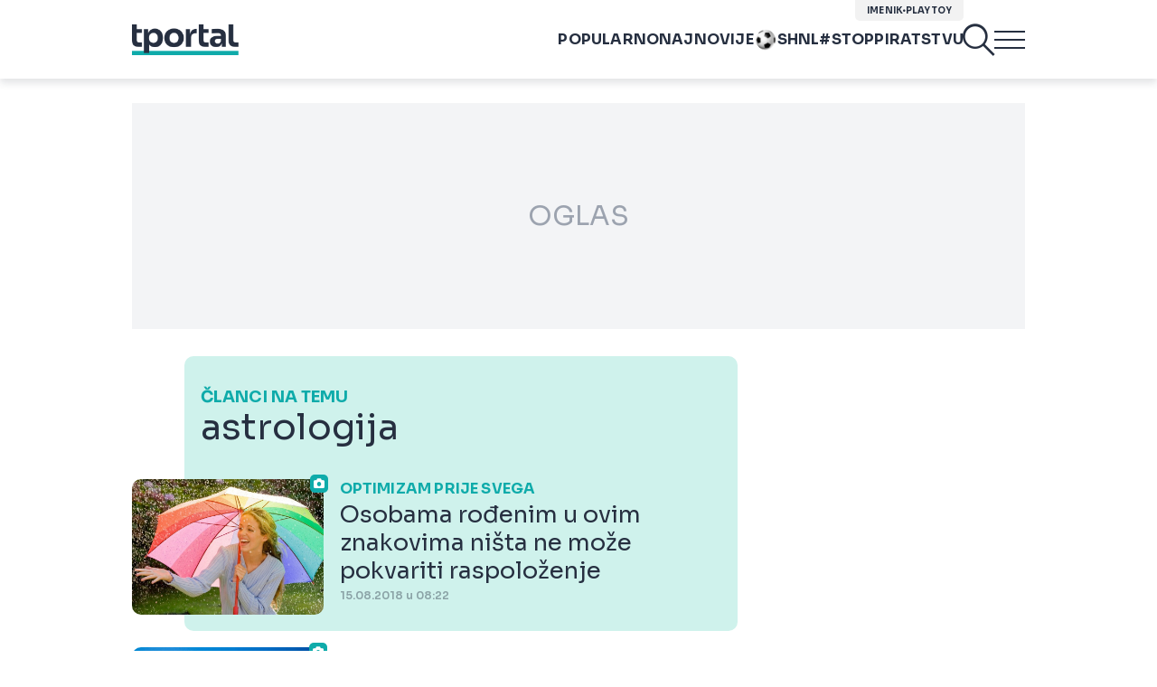

--- FILE ---
content_type: text/html; charset=UTF-8
request_url: https://www.tportal.hr/tag/astrologija?page=204
body_size: 23603
content:
<!DOCTYPE html>
<html>
<head lang="hr">

    <meta charset="utf-8">
    
    <link rel="preconnect" href="https://sdk.privacy-center.org/818297e9-f973-4630-a2f8-f8d1e79f698c/loader.js">
    <link rel="preconnect" href="https://cdnjs.cloudflare.com/ajax/libs/lazysizes/5.3.2/lazysizes.min.js">
    <link rel="preconnect" href="https://fonts.googleapis.com">
    <link rel="preconnect" href="https://fonts.gstatic.com" crossorigin>
    <link rel="preconnect" href="https://bionic-reading1.p.rapidapi.com/convert">
    <link rel="preconnect" href="https://lib.wtg-ads.com/publisher/tportal.hr/lib.min.js">
    <link rel="dns-prefetch" href="https://www.googletagmanager.com">
    <link href="https://www.googletagmanager.com" rel="preconnect" crossorigin>

    <link href="https://fonts.googleapis.com/css2?family=Sora:wght@400;500;600;700&display=swap" rel="stylesheet">

        <script type="text/javascript">
(function() {
    window.dm=window.dm||{AjaxData: []}, window.dm.AjaxEvent=function(et, d) { dm.AjaxData.push({et: et, d: d}), window.DotMetricsObj&&typeof window.DotMetricsObj.onAjaxDataUpdate === 'function'&&DotMetricsObj.onAjaxDataUpdate(); };
    var d=document,
        h=d.getElementsByTagName('head')[0],
        s=d.createElement('script');
    s.type='text/javascript';
    s.async=true;
    s.src=document.location.protocol + `//script.dotmetrics.net/door.js?id=3103`;
    h.appendChild(s);
}());
</script>


            <script type="text/javascript">window.gdprAppliesGlobally=true;(function(){function a(e){if(!window.frames[e]){if(document.body&&document.body.firstChild){var t=document.body;var n=document.createElement("iframe");n.style.display="none";n.name=e;n.title=e;t.insertBefore(n,t.firstChild)}
else{setTimeout(function(){a(e)},5)}}}function e(n,r,o,c,s){function e(e,t,n,a){if(typeof n!=="function"){return}if(!window[r]){window[r]=[]}var i=false;if(s){i=s(e,t,n)}if(!i){window[r].push({command:e,parameter:t,callback:n,version:a})}}e.stub=true;function t(a){if(!window[n]||window[n].stub!==true){return}if(!a.data){return}
var i=typeof a.data==="string";var e;try{e=i?JSON.parse(a.data):a.data}catch(t){return}if(e[o]){var r=e[o];window[n](r.command,r.parameter,function(e,t){var n={};n[c]={returnValue:e,success:t,callId:r.callId};a.source.postMessage(i?JSON.stringify(n):n,"*")},r.version)}}
if(typeof window[n]!=="function"){window[n]=e;if(window.addEventListener){window.addEventListener("message",t,false)}else{window.attachEvent("onmessage",t)}}}e("__tcfapi","__tcfapiBuffer","__tcfapiCall","__tcfapiReturn");a("__tcfapiLocator");(function(e){
  var t=document.createElement("script");t.id="spcloader";t.type="text/javascript";t.async=true;t.src="https://sdk.privacy-center.org/"+e+"/loader.js?target="+document.location.hostname;t.charset="utf-8";var n=document.getElementsByTagName("script")[0];n.parentNode.insertBefore(t,n)})("818297e9-f973-4630-a2f8-f8d1e79f698c")})();</script>
    
    <meta http-equiv="X-UA-Compatible" content="IE=edge,chrome=1"><script type="text/javascript">(window.NREUM||(NREUM={})).init={ajax:{deny_list:["bam.nr-data.net"]},feature_flags:["soft_nav"]};(window.NREUM||(NREUM={})).loader_config={licenseKey:"875eef20bf",applicationID:"36938334",browserID:"37446247"};;/*! For license information please see nr-loader-rum-1.306.0.min.js.LICENSE.txt */
(()=>{var e,t,r={122:(e,t,r)=>{"use strict";r.d(t,{a:()=>i});var n=r(944);function i(e,t){try{if(!e||"object"!=typeof e)return(0,n.R)(3);if(!t||"object"!=typeof t)return(0,n.R)(4);const r=Object.create(Object.getPrototypeOf(t),Object.getOwnPropertyDescriptors(t)),a=0===Object.keys(r).length?e:r;for(let o in a)if(void 0!==e[o])try{if(null===e[o]){r[o]=null;continue}Array.isArray(e[o])&&Array.isArray(t[o])?r[o]=Array.from(new Set([...e[o],...t[o]])):"object"==typeof e[o]&&"object"==typeof t[o]?r[o]=i(e[o],t[o]):r[o]=e[o]}catch(e){r[o]||(0,n.R)(1,e)}return r}catch(e){(0,n.R)(2,e)}}},154:(e,t,r)=>{"use strict";r.d(t,{OF:()=>c,RI:()=>i,WN:()=>u,bv:()=>a,eN:()=>l,gm:()=>o,mw:()=>s,sb:()=>d});var n=r(863);const i="undefined"!=typeof window&&!!window.document,a="undefined"!=typeof WorkerGlobalScope&&("undefined"!=typeof self&&self instanceof WorkerGlobalScope&&self.navigator instanceof WorkerNavigator||"undefined"!=typeof globalThis&&globalThis instanceof WorkerGlobalScope&&globalThis.navigator instanceof WorkerNavigator),o=i?window:"undefined"!=typeof WorkerGlobalScope&&("undefined"!=typeof self&&self instanceof WorkerGlobalScope&&self||"undefined"!=typeof globalThis&&globalThis instanceof WorkerGlobalScope&&globalThis),s=Boolean("hidden"===o?.document?.visibilityState),c=/iPad|iPhone|iPod/.test(o.navigator?.userAgent),d=c&&"undefined"==typeof SharedWorker,u=((()=>{const e=o.navigator?.userAgent?.match(/Firefox[/\s](\d+\.\d+)/);Array.isArray(e)&&e.length>=2&&e[1]})(),Date.now()-(0,n.t)()),l=()=>"undefined"!=typeof PerformanceNavigationTiming&&o?.performance?.getEntriesByType("navigation")?.[0]?.responseStart},163:(e,t,r)=>{"use strict";r.d(t,{j:()=>E});var n=r(384),i=r(741);var a=r(555);r(860).K7.genericEvents;const o="experimental.resources",s="register",c=e=>{if(!e||"string"!=typeof e)return!1;try{document.createDocumentFragment().querySelector(e)}catch{return!1}return!0};var d=r(614),u=r(944),l=r(122);const f="[data-nr-mask]",g=e=>(0,l.a)(e,(()=>{const e={feature_flags:[],experimental:{allow_registered_children:!1,resources:!1},mask_selector:"*",block_selector:"[data-nr-block]",mask_input_options:{color:!1,date:!1,"datetime-local":!1,email:!1,month:!1,number:!1,range:!1,search:!1,tel:!1,text:!1,time:!1,url:!1,week:!1,textarea:!1,select:!1,password:!0}};return{ajax:{deny_list:void 0,block_internal:!0,enabled:!0,autoStart:!0},api:{get allow_registered_children(){return e.feature_flags.includes(s)||e.experimental.allow_registered_children},set allow_registered_children(t){e.experimental.allow_registered_children=t},duplicate_registered_data:!1},browser_consent_mode:{enabled:!1},distributed_tracing:{enabled:void 0,exclude_newrelic_header:void 0,cors_use_newrelic_header:void 0,cors_use_tracecontext_headers:void 0,allowed_origins:void 0},get feature_flags(){return e.feature_flags},set feature_flags(t){e.feature_flags=t},generic_events:{enabled:!0,autoStart:!0},harvest:{interval:30},jserrors:{enabled:!0,autoStart:!0},logging:{enabled:!0,autoStart:!0},metrics:{enabled:!0,autoStart:!0},obfuscate:void 0,page_action:{enabled:!0},page_view_event:{enabled:!0,autoStart:!0},page_view_timing:{enabled:!0,autoStart:!0},performance:{capture_marks:!1,capture_measures:!1,capture_detail:!0,resources:{get enabled(){return e.feature_flags.includes(o)||e.experimental.resources},set enabled(t){e.experimental.resources=t},asset_types:[],first_party_domains:[],ignore_newrelic:!0}},privacy:{cookies_enabled:!0},proxy:{assets:void 0,beacon:void 0},session:{expiresMs:d.wk,inactiveMs:d.BB},session_replay:{autoStart:!0,enabled:!1,preload:!1,sampling_rate:10,error_sampling_rate:100,collect_fonts:!1,inline_images:!1,fix_stylesheets:!0,mask_all_inputs:!0,get mask_text_selector(){return e.mask_selector},set mask_text_selector(t){c(t)?e.mask_selector="".concat(t,",").concat(f):""===t||null===t?e.mask_selector=f:(0,u.R)(5,t)},get block_class(){return"nr-block"},get ignore_class(){return"nr-ignore"},get mask_text_class(){return"nr-mask"},get block_selector(){return e.block_selector},set block_selector(t){c(t)?e.block_selector+=",".concat(t):""!==t&&(0,u.R)(6,t)},get mask_input_options(){return e.mask_input_options},set mask_input_options(t){t&&"object"==typeof t?e.mask_input_options={...t,password:!0}:(0,u.R)(7,t)}},session_trace:{enabled:!0,autoStart:!0},soft_navigations:{enabled:!0,autoStart:!0},spa:{enabled:!0,autoStart:!0},ssl:void 0,user_actions:{enabled:!0,elementAttributes:["id","className","tagName","type"]}}})());var p=r(154),m=r(324);let h=0;const v={buildEnv:m.F3,distMethod:m.Xs,version:m.xv,originTime:p.WN},b={consented:!1},y={appMetadata:{},get consented(){return this.session?.state?.consent||b.consented},set consented(e){b.consented=e},customTransaction:void 0,denyList:void 0,disabled:!1,harvester:void 0,isolatedBacklog:!1,isRecording:!1,loaderType:void 0,maxBytes:3e4,obfuscator:void 0,onerror:void 0,ptid:void 0,releaseIds:{},session:void 0,timeKeeper:void 0,registeredEntities:[],jsAttributesMetadata:{bytes:0},get harvestCount(){return++h}},_=e=>{const t=(0,l.a)(e,y),r=Object.keys(v).reduce((e,t)=>(e[t]={value:v[t],writable:!1,configurable:!0,enumerable:!0},e),{});return Object.defineProperties(t,r)};var w=r(701);const x=e=>{const t=e.startsWith("http");e+="/",r.p=t?e:"https://"+e};var S=r(836),k=r(241);const R={accountID:void 0,trustKey:void 0,agentID:void 0,licenseKey:void 0,applicationID:void 0,xpid:void 0},A=e=>(0,l.a)(e,R),T=new Set;function E(e,t={},r,o){let{init:s,info:c,loader_config:d,runtime:u={},exposed:l=!0}=t;if(!c){const e=(0,n.pV)();s=e.init,c=e.info,d=e.loader_config}e.init=g(s||{}),e.loader_config=A(d||{}),c.jsAttributes??={},p.bv&&(c.jsAttributes.isWorker=!0),e.info=(0,a.D)(c);const f=e.init,m=[c.beacon,c.errorBeacon];T.has(e.agentIdentifier)||(f.proxy.assets&&(x(f.proxy.assets),m.push(f.proxy.assets)),f.proxy.beacon&&m.push(f.proxy.beacon),e.beacons=[...m],function(e){const t=(0,n.pV)();Object.getOwnPropertyNames(i.W.prototype).forEach(r=>{const n=i.W.prototype[r];if("function"!=typeof n||"constructor"===n)return;let a=t[r];e[r]&&!1!==e.exposed&&"micro-agent"!==e.runtime?.loaderType&&(t[r]=(...t)=>{const n=e[r](...t);return a?a(...t):n})})}(e),(0,n.US)("activatedFeatures",w.B),e.runSoftNavOverSpa&&=!0===f.soft_navigations.enabled&&f.feature_flags.includes("soft_nav")),u.denyList=[...f.ajax.deny_list||[],...f.ajax.block_internal?m:[]],u.ptid=e.agentIdentifier,u.loaderType=r,e.runtime=_(u),T.has(e.agentIdentifier)||(e.ee=S.ee.get(e.agentIdentifier),e.exposed=l,(0,k.W)({agentIdentifier:e.agentIdentifier,drained:!!w.B?.[e.agentIdentifier],type:"lifecycle",name:"initialize",feature:void 0,data:e.config})),T.add(e.agentIdentifier)}},234:(e,t,r)=>{"use strict";r.d(t,{W:()=>a});var n=r(836),i=r(687);class a{constructor(e,t){this.agentIdentifier=e,this.ee=n.ee.get(e),this.featureName=t,this.blocked=!1}deregisterDrain(){(0,i.x3)(this.agentIdentifier,this.featureName)}}},241:(e,t,r)=>{"use strict";r.d(t,{W:()=>a});var n=r(154);const i="newrelic";function a(e={}){try{n.gm.dispatchEvent(new CustomEvent(i,{detail:e}))}catch(e){}}},261:(e,t,r)=>{"use strict";r.d(t,{$9:()=>d,BL:()=>s,CH:()=>g,Dl:()=>_,Fw:()=>y,PA:()=>h,Pl:()=>n,Pv:()=>k,Tb:()=>l,U2:()=>a,V1:()=>S,Wb:()=>x,bt:()=>b,cD:()=>v,d3:()=>w,dT:()=>c,eY:()=>p,fF:()=>f,hG:()=>i,k6:()=>o,nb:()=>m,o5:()=>u});const n="api-",i="addPageAction",a="addToTrace",o="addRelease",s="finished",c="interaction",d="log",u="noticeError",l="pauseReplay",f="recordCustomEvent",g="recordReplay",p="register",m="setApplicationVersion",h="setCurrentRouteName",v="setCustomAttribute",b="setErrorHandler",y="setPageViewName",_="setUserId",w="start",x="wrapLogger",S="measure",k="consent"},289:(e,t,r)=>{"use strict";r.d(t,{GG:()=>o,Qr:()=>c,sB:()=>s});var n=r(878),i=r(389);function a(){return"undefined"==typeof document||"complete"===document.readyState}function o(e,t){if(a())return e();const r=(0,i.J)(e),o=setInterval(()=>{a()&&(clearInterval(o),r())},500);(0,n.sp)("load",r,t)}function s(e){if(a())return e();(0,n.DD)("DOMContentLoaded",e)}function c(e){if(a())return e();(0,n.sp)("popstate",e)}},324:(e,t,r)=>{"use strict";r.d(t,{F3:()=>i,Xs:()=>a,xv:()=>n});const n="1.306.0",i="PROD",a="CDN"},374:(e,t,r)=>{r.nc=(()=>{try{return document?.currentScript?.nonce}catch(e){}return""})()},384:(e,t,r)=>{"use strict";r.d(t,{NT:()=>o,US:()=>u,Zm:()=>s,bQ:()=>d,dV:()=>c,pV:()=>l});var n=r(154),i=r(863),a=r(910);const o={beacon:"bam.nr-data.net",errorBeacon:"bam.nr-data.net"};function s(){return n.gm.NREUM||(n.gm.NREUM={}),void 0===n.gm.newrelic&&(n.gm.newrelic=n.gm.NREUM),n.gm.NREUM}function c(){let e=s();return e.o||(e.o={ST:n.gm.setTimeout,SI:n.gm.setImmediate||n.gm.setInterval,CT:n.gm.clearTimeout,XHR:n.gm.XMLHttpRequest,REQ:n.gm.Request,EV:n.gm.Event,PR:n.gm.Promise,MO:n.gm.MutationObserver,FETCH:n.gm.fetch,WS:n.gm.WebSocket},(0,a.i)(...Object.values(e.o))),e}function d(e,t){let r=s();r.initializedAgents??={},t.initializedAt={ms:(0,i.t)(),date:new Date},r.initializedAgents[e]=t}function u(e,t){s()[e]=t}function l(){return function(){let e=s();const t=e.info||{};e.info={beacon:o.beacon,errorBeacon:o.errorBeacon,...t}}(),function(){let e=s();const t=e.init||{};e.init={...t}}(),c(),function(){let e=s();const t=e.loader_config||{};e.loader_config={...t}}(),s()}},389:(e,t,r)=>{"use strict";function n(e,t=500,r={}){const n=r?.leading||!1;let i;return(...r)=>{n&&void 0===i&&(e.apply(this,r),i=setTimeout(()=>{i=clearTimeout(i)},t)),n||(clearTimeout(i),i=setTimeout(()=>{e.apply(this,r)},t))}}function i(e){let t=!1;return(...r)=>{t||(t=!0,e.apply(this,r))}}r.d(t,{J:()=>i,s:()=>n})},555:(e,t,r)=>{"use strict";r.d(t,{D:()=>s,f:()=>o});var n=r(384),i=r(122);const a={beacon:n.NT.beacon,errorBeacon:n.NT.errorBeacon,licenseKey:void 0,applicationID:void 0,sa:void 0,queueTime:void 0,applicationTime:void 0,ttGuid:void 0,user:void 0,account:void 0,product:void 0,extra:void 0,jsAttributes:{},userAttributes:void 0,atts:void 0,transactionName:void 0,tNamePlain:void 0};function o(e){try{return!!e.licenseKey&&!!e.errorBeacon&&!!e.applicationID}catch(e){return!1}}const s=e=>(0,i.a)(e,a)},566:(e,t,r)=>{"use strict";r.d(t,{LA:()=>s,bz:()=>o});var n=r(154);const i="xxxxxxxx-xxxx-4xxx-yxxx-xxxxxxxxxxxx";function a(e,t){return e?15&e[t]:16*Math.random()|0}function o(){const e=n.gm?.crypto||n.gm?.msCrypto;let t,r=0;return e&&e.getRandomValues&&(t=e.getRandomValues(new Uint8Array(30))),i.split("").map(e=>"x"===e?a(t,r++).toString(16):"y"===e?(3&a()|8).toString(16):e).join("")}function s(e){const t=n.gm?.crypto||n.gm?.msCrypto;let r,i=0;t&&t.getRandomValues&&(r=t.getRandomValues(new Uint8Array(e)));const o=[];for(var s=0;s<e;s++)o.push(a(r,i++).toString(16));return o.join("")}},606:(e,t,r)=>{"use strict";r.d(t,{i:()=>a});var n=r(908);a.on=o;var i=a.handlers={};function a(e,t,r,a){o(a||n.d,i,e,t,r)}function o(e,t,r,i,a){a||(a="feature"),e||(e=n.d);var o=t[a]=t[a]||{};(o[r]=o[r]||[]).push([e,i])}},607:(e,t,r)=>{"use strict";r.d(t,{W:()=>n});const n=(0,r(566).bz)()},614:(e,t,r)=>{"use strict";r.d(t,{BB:()=>o,H3:()=>n,g:()=>d,iL:()=>c,tS:()=>s,uh:()=>i,wk:()=>a});const n="NRBA",i="SESSION",a=144e5,o=18e5,s={STARTED:"session-started",PAUSE:"session-pause",RESET:"session-reset",RESUME:"session-resume",UPDATE:"session-update"},c={SAME_TAB:"same-tab",CROSS_TAB:"cross-tab"},d={OFF:0,FULL:1,ERROR:2}},630:(e,t,r)=>{"use strict";r.d(t,{T:()=>n});const n=r(860).K7.pageViewEvent},646:(e,t,r)=>{"use strict";r.d(t,{y:()=>n});class n{constructor(e){this.contextId=e}}},687:(e,t,r)=>{"use strict";r.d(t,{Ak:()=>d,Ze:()=>f,x3:()=>u});var n=r(241),i=r(836),a=r(606),o=r(860),s=r(646);const c={};function d(e,t){const r={staged:!1,priority:o.P3[t]||0};l(e),c[e].get(t)||c[e].set(t,r)}function u(e,t){e&&c[e]&&(c[e].get(t)&&c[e].delete(t),p(e,t,!1),c[e].size&&g(e))}function l(e){if(!e)throw new Error("agentIdentifier required");c[e]||(c[e]=new Map)}function f(e="",t="feature",r=!1){if(l(e),!e||!c[e].get(t)||r)return p(e,t);c[e].get(t).staged=!0,g(e)}function g(e){const t=Array.from(c[e]);t.every(([e,t])=>t.staged)&&(t.sort((e,t)=>e[1].priority-t[1].priority),t.forEach(([t])=>{c[e].delete(t),p(e,t)}))}function p(e,t,r=!0){const o=e?i.ee.get(e):i.ee,c=a.i.handlers;if(!o.aborted&&o.backlog&&c){if((0,n.W)({agentIdentifier:e,type:"lifecycle",name:"drain",feature:t}),r){const e=o.backlog[t],r=c[t];if(r){for(let t=0;e&&t<e.length;++t)m(e[t],r);Object.entries(r).forEach(([e,t])=>{Object.values(t||{}).forEach(t=>{t[0]?.on&&t[0]?.context()instanceof s.y&&t[0].on(e,t[1])})})}}o.isolatedBacklog||delete c[t],o.backlog[t]=null,o.emit("drain-"+t,[])}}function m(e,t){var r=e[1];Object.values(t[r]||{}).forEach(t=>{var r=e[0];if(t[0]===r){var n=t[1],i=e[3],a=e[2];n.apply(i,a)}})}},699:(e,t,r)=>{"use strict";r.d(t,{It:()=>a,KC:()=>s,No:()=>i,qh:()=>o});var n=r(860);const i=16e3,a=1e6,o="SESSION_ERROR",s={[n.K7.logging]:!0,[n.K7.genericEvents]:!1,[n.K7.jserrors]:!1,[n.K7.ajax]:!1}},701:(e,t,r)=>{"use strict";r.d(t,{B:()=>a,t:()=>o});var n=r(241);const i=new Set,a={};function o(e,t){const r=t.agentIdentifier;a[r]??={},e&&"object"==typeof e&&(i.has(r)||(t.ee.emit("rumresp",[e]),a[r]=e,i.add(r),(0,n.W)({agentIdentifier:r,loaded:!0,drained:!0,type:"lifecycle",name:"load",feature:void 0,data:e})))}},741:(e,t,r)=>{"use strict";r.d(t,{W:()=>a});var n=r(944),i=r(261);class a{#e(e,...t){if(this[e]!==a.prototype[e])return this[e](...t);(0,n.R)(35,e)}addPageAction(e,t){return this.#e(i.hG,e,t)}register(e){return this.#e(i.eY,e)}recordCustomEvent(e,t){return this.#e(i.fF,e,t)}setPageViewName(e,t){return this.#e(i.Fw,e,t)}setCustomAttribute(e,t,r){return this.#e(i.cD,e,t,r)}noticeError(e,t){return this.#e(i.o5,e,t)}setUserId(e){return this.#e(i.Dl,e)}setApplicationVersion(e){return this.#e(i.nb,e)}setErrorHandler(e){return this.#e(i.bt,e)}addRelease(e,t){return this.#e(i.k6,e,t)}log(e,t){return this.#e(i.$9,e,t)}start(){return this.#e(i.d3)}finished(e){return this.#e(i.BL,e)}recordReplay(){return this.#e(i.CH)}pauseReplay(){return this.#e(i.Tb)}addToTrace(e){return this.#e(i.U2,e)}setCurrentRouteName(e){return this.#e(i.PA,e)}interaction(e){return this.#e(i.dT,e)}wrapLogger(e,t,r){return this.#e(i.Wb,e,t,r)}measure(e,t){return this.#e(i.V1,e,t)}consent(e){return this.#e(i.Pv,e)}}},782:(e,t,r)=>{"use strict";r.d(t,{T:()=>n});const n=r(860).K7.pageViewTiming},836:(e,t,r)=>{"use strict";r.d(t,{P:()=>s,ee:()=>c});var n=r(384),i=r(990),a=r(646),o=r(607);const s="nr@context:".concat(o.W),c=function e(t,r){var n={},o={},u={},l=!1;try{l=16===r.length&&d.initializedAgents?.[r]?.runtime.isolatedBacklog}catch(e){}var f={on:p,addEventListener:p,removeEventListener:function(e,t){var r=n[e];if(!r)return;for(var i=0;i<r.length;i++)r[i]===t&&r.splice(i,1)},emit:function(e,r,n,i,a){!1!==a&&(a=!0);if(c.aborted&&!i)return;t&&a&&t.emit(e,r,n);var s=g(n);m(e).forEach(e=>{e.apply(s,r)});var d=v()[o[e]];d&&d.push([f,e,r,s]);return s},get:h,listeners:m,context:g,buffer:function(e,t){const r=v();if(t=t||"feature",f.aborted)return;Object.entries(e||{}).forEach(([e,n])=>{o[n]=t,t in r||(r[t]=[])})},abort:function(){f._aborted=!0,Object.keys(f.backlog).forEach(e=>{delete f.backlog[e]})},isBuffering:function(e){return!!v()[o[e]]},debugId:r,backlog:l?{}:t&&"object"==typeof t.backlog?t.backlog:{},isolatedBacklog:l};return Object.defineProperty(f,"aborted",{get:()=>{let e=f._aborted||!1;return e||(t&&(e=t.aborted),e)}}),f;function g(e){return e&&e instanceof a.y?e:e?(0,i.I)(e,s,()=>new a.y(s)):new a.y(s)}function p(e,t){n[e]=m(e).concat(t)}function m(e){return n[e]||[]}function h(t){return u[t]=u[t]||e(f,t)}function v(){return f.backlog}}(void 0,"globalEE"),d=(0,n.Zm)();d.ee||(d.ee=c)},843:(e,t,r)=>{"use strict";r.d(t,{G:()=>a,u:()=>i});var n=r(878);function i(e,t=!1,r,i){(0,n.DD)("visibilitychange",function(){if(t)return void("hidden"===document.visibilityState&&e());e(document.visibilityState)},r,i)}function a(e,t,r){(0,n.sp)("pagehide",e,t,r)}},860:(e,t,r)=>{"use strict";r.d(t,{$J:()=>u,K7:()=>c,P3:()=>d,XX:()=>i,Yy:()=>s,df:()=>a,qY:()=>n,v4:()=>o});const n="events",i="jserrors",a="browser/blobs",o="rum",s="browser/logs",c={ajax:"ajax",genericEvents:"generic_events",jserrors:i,logging:"logging",metrics:"metrics",pageAction:"page_action",pageViewEvent:"page_view_event",pageViewTiming:"page_view_timing",sessionReplay:"session_replay",sessionTrace:"session_trace",softNav:"soft_navigations",spa:"spa"},d={[c.pageViewEvent]:1,[c.pageViewTiming]:2,[c.metrics]:3,[c.jserrors]:4,[c.spa]:5,[c.ajax]:6,[c.sessionTrace]:7,[c.softNav]:8,[c.sessionReplay]:9,[c.logging]:10,[c.genericEvents]:11},u={[c.pageViewEvent]:o,[c.pageViewTiming]:n,[c.ajax]:n,[c.spa]:n,[c.softNav]:n,[c.metrics]:i,[c.jserrors]:i,[c.sessionTrace]:a,[c.sessionReplay]:a,[c.logging]:s,[c.genericEvents]:"ins"}},863:(e,t,r)=>{"use strict";function n(){return Math.floor(performance.now())}r.d(t,{t:()=>n})},878:(e,t,r)=>{"use strict";function n(e,t){return{capture:e,passive:!1,signal:t}}function i(e,t,r=!1,i){window.addEventListener(e,t,n(r,i))}function a(e,t,r=!1,i){document.addEventListener(e,t,n(r,i))}r.d(t,{DD:()=>a,jT:()=>n,sp:()=>i})},908:(e,t,r)=>{"use strict";r.d(t,{d:()=>n,p:()=>i});var n=r(836).ee.get("handle");function i(e,t,r,i,a){a?(a.buffer([e],i),a.emit(e,t,r)):(n.buffer([e],i),n.emit(e,t,r))}},910:(e,t,r)=>{"use strict";r.d(t,{i:()=>a});var n=r(944);const i=new Map;function a(...e){return e.every(e=>{if(i.has(e))return i.get(e);const t="function"==typeof e?e.toString():"",r=t.includes("[native code]"),a=t.includes("nrWrapper");return r||a||(0,n.R)(64,e?.name||t),i.set(e,r),r})}},944:(e,t,r)=>{"use strict";r.d(t,{R:()=>i});var n=r(241);function i(e,t){"function"==typeof console.debug&&(console.debug("New Relic Warning: https://github.com/newrelic/newrelic-browser-agent/blob/main/docs/warning-codes.md#".concat(e),t),(0,n.W)({agentIdentifier:null,drained:null,type:"data",name:"warn",feature:"warn",data:{code:e,secondary:t}}))}},969:(e,t,r)=>{"use strict";r.d(t,{TZ:()=>n,XG:()=>s,rs:()=>i,xV:()=>o,z_:()=>a});const n=r(860).K7.metrics,i="sm",a="cm",o="storeSupportabilityMetrics",s="storeEventMetrics"},990:(e,t,r)=>{"use strict";r.d(t,{I:()=>i});var n=Object.prototype.hasOwnProperty;function i(e,t,r){if(n.call(e,t))return e[t];var i=r();if(Object.defineProperty&&Object.keys)try{return Object.defineProperty(e,t,{value:i,writable:!0,enumerable:!1}),i}catch(e){}return e[t]=i,i}}},n={};function i(e){var t=n[e];if(void 0!==t)return t.exports;var a=n[e]={exports:{}};return r[e](a,a.exports,i),a.exports}i.m=r,i.d=(e,t)=>{for(var r in t)i.o(t,r)&&!i.o(e,r)&&Object.defineProperty(e,r,{enumerable:!0,get:t[r]})},i.f={},i.e=e=>Promise.all(Object.keys(i.f).reduce((t,r)=>(i.f[r](e,t),t),[])),i.u=e=>"nr-rum-1.306.0.min.js",i.o=(e,t)=>Object.prototype.hasOwnProperty.call(e,t),e={},t="NRBA-1.306.0.PROD:",i.l=(r,n,a,o)=>{if(e[r])e[r].push(n);else{var s,c;if(void 0!==a)for(var d=document.getElementsByTagName("script"),u=0;u<d.length;u++){var l=d[u];if(l.getAttribute("src")==r||l.getAttribute("data-webpack")==t+a){s=l;break}}if(!s){c=!0;var f={296:"sha512-XHJAyYwsxAD4jnOFenBf2aq49/pv28jKOJKs7YGQhagYYI2Zk8nHflZPdd7WiilkmEkgIZQEFX4f1AJMoyzKwA=="};(s=document.createElement("script")).charset="utf-8",i.nc&&s.setAttribute("nonce",i.nc),s.setAttribute("data-webpack",t+a),s.src=r,0!==s.src.indexOf(window.location.origin+"/")&&(s.crossOrigin="anonymous"),f[o]&&(s.integrity=f[o])}e[r]=[n];var g=(t,n)=>{s.onerror=s.onload=null,clearTimeout(p);var i=e[r];if(delete e[r],s.parentNode&&s.parentNode.removeChild(s),i&&i.forEach(e=>e(n)),t)return t(n)},p=setTimeout(g.bind(null,void 0,{type:"timeout",target:s}),12e4);s.onerror=g.bind(null,s.onerror),s.onload=g.bind(null,s.onload),c&&document.head.appendChild(s)}},i.r=e=>{"undefined"!=typeof Symbol&&Symbol.toStringTag&&Object.defineProperty(e,Symbol.toStringTag,{value:"Module"}),Object.defineProperty(e,"__esModule",{value:!0})},i.p="https://js-agent.newrelic.com/",(()=>{var e={374:0,840:0};i.f.j=(t,r)=>{var n=i.o(e,t)?e[t]:void 0;if(0!==n)if(n)r.push(n[2]);else{var a=new Promise((r,i)=>n=e[t]=[r,i]);r.push(n[2]=a);var o=i.p+i.u(t),s=new Error;i.l(o,r=>{if(i.o(e,t)&&(0!==(n=e[t])&&(e[t]=void 0),n)){var a=r&&("load"===r.type?"missing":r.type),o=r&&r.target&&r.target.src;s.message="Loading chunk "+t+" failed: ("+a+": "+o+")",s.name="ChunkLoadError",s.type=a,s.request=o,n[1](s)}},"chunk-"+t,t)}};var t=(t,r)=>{var n,a,[o,s,c]=r,d=0;if(o.some(t=>0!==e[t])){for(n in s)i.o(s,n)&&(i.m[n]=s[n]);if(c)c(i)}for(t&&t(r);d<o.length;d++)a=o[d],i.o(e,a)&&e[a]&&e[a][0](),e[a]=0},r=self["webpackChunk:NRBA-1.306.0.PROD"]=self["webpackChunk:NRBA-1.306.0.PROD"]||[];r.forEach(t.bind(null,0)),r.push=t.bind(null,r.push.bind(r))})(),(()=>{"use strict";i(374);var e=i(566),t=i(741);class r extends t.W{agentIdentifier=(0,e.LA)(16)}var n=i(860);const a=Object.values(n.K7);var o=i(163);var s=i(908),c=i(863),d=i(261),u=i(241),l=i(944),f=i(701),g=i(969);function p(e,t,i,a){const o=a||i;!o||o[e]&&o[e]!==r.prototype[e]||(o[e]=function(){(0,s.p)(g.xV,["API/"+e+"/called"],void 0,n.K7.metrics,i.ee),(0,u.W)({agentIdentifier:i.agentIdentifier,drained:!!f.B?.[i.agentIdentifier],type:"data",name:"api",feature:d.Pl+e,data:{}});try{return t.apply(this,arguments)}catch(e){(0,l.R)(23,e)}})}function m(e,t,r,n,i){const a=e.info;null===r?delete a.jsAttributes[t]:a.jsAttributes[t]=r,(i||null===r)&&(0,s.p)(d.Pl+n,[(0,c.t)(),t,r],void 0,"session",e.ee)}var h=i(687),v=i(234),b=i(289),y=i(154),_=i(384);const w=e=>y.RI&&!0===e?.privacy.cookies_enabled;function x(e){return!!(0,_.dV)().o.MO&&w(e)&&!0===e?.session_trace.enabled}var S=i(389),k=i(699);class R extends v.W{constructor(e,t){super(e.agentIdentifier,t),this.agentRef=e,this.abortHandler=void 0,this.featAggregate=void 0,this.loadedSuccessfully=void 0,this.onAggregateImported=new Promise(e=>{this.loadedSuccessfully=e}),this.deferred=Promise.resolve(),!1===e.init[this.featureName].autoStart?this.deferred=new Promise((t,r)=>{this.ee.on("manual-start-all",(0,S.J)(()=>{(0,h.Ak)(e.agentIdentifier,this.featureName),t()}))}):(0,h.Ak)(e.agentIdentifier,t)}importAggregator(e,t,r={}){if(this.featAggregate)return;const n=async()=>{let n;await this.deferred;try{if(w(e.init)){const{setupAgentSession:t}=await i.e(296).then(i.bind(i,305));n=t(e)}}catch(e){(0,l.R)(20,e),this.ee.emit("internal-error",[e]),(0,s.p)(k.qh,[e],void 0,this.featureName,this.ee)}try{if(!this.#t(this.featureName,n,e.init))return(0,h.Ze)(this.agentIdentifier,this.featureName),void this.loadedSuccessfully(!1);const{Aggregate:i}=await t();this.featAggregate=new i(e,r),e.runtime.harvester.initializedAggregates.push(this.featAggregate),this.loadedSuccessfully(!0)}catch(e){(0,l.R)(34,e),this.abortHandler?.(),(0,h.Ze)(this.agentIdentifier,this.featureName,!0),this.loadedSuccessfully(!1),this.ee&&this.ee.abort()}};y.RI?(0,b.GG)(()=>n(),!0):n()}#t(e,t,r){if(this.blocked)return!1;switch(e){case n.K7.sessionReplay:return x(r)&&!!t;case n.K7.sessionTrace:return!!t;default:return!0}}}var A=i(630),T=i(614);class E extends R{static featureName=A.T;constructor(e){var t;super(e,A.T),this.setupInspectionEvents(e.agentIdentifier),t=e,p(d.Fw,function(e,r){"string"==typeof e&&("/"!==e.charAt(0)&&(e="/"+e),t.runtime.customTransaction=(r||"http://custom.transaction")+e,(0,s.p)(d.Pl+d.Fw,[(0,c.t)()],void 0,void 0,t.ee))},t),this.importAggregator(e,()=>i.e(296).then(i.bind(i,943)))}setupInspectionEvents(e){const t=(t,r)=>{t&&(0,u.W)({agentIdentifier:e,timeStamp:t.timeStamp,loaded:"complete"===t.target.readyState,type:"window",name:r,data:t.target.location+""})};(0,b.sB)(e=>{t(e,"DOMContentLoaded")}),(0,b.GG)(e=>{t(e,"load")}),(0,b.Qr)(e=>{t(e,"navigate")}),this.ee.on(T.tS.UPDATE,(t,r)=>{(0,u.W)({agentIdentifier:e,type:"lifecycle",name:"session",data:r})})}}var N=i(843),I=i(782);class j extends R{static featureName=I.T;constructor(e){super(e,I.T),y.RI&&((0,N.u)(()=>(0,s.p)("docHidden",[(0,c.t)()],void 0,I.T,this.ee),!0),(0,N.G)(()=>(0,s.p)("winPagehide",[(0,c.t)()],void 0,I.T,this.ee)),this.importAggregator(e,()=>i.e(296).then(i.bind(i,117))))}}class P extends R{static featureName=g.TZ;constructor(e){super(e,g.TZ),y.RI&&document.addEventListener("securitypolicyviolation",e=>{(0,s.p)(g.xV,["Generic/CSPViolation/Detected"],void 0,this.featureName,this.ee)}),this.importAggregator(e,()=>i.e(296).then(i.bind(i,623)))}}new class extends r{constructor(e){var t;(super(),y.gm)?(this.features={},(0,_.bQ)(this.agentIdentifier,this),this.desiredFeatures=new Set(e.features||[]),this.desiredFeatures.add(E),this.runSoftNavOverSpa=[...this.desiredFeatures].some(e=>e.featureName===n.K7.softNav),(0,o.j)(this,e,e.loaderType||"agent"),t=this,p(d.cD,function(e,r,n=!1){if("string"==typeof e){if(["string","number","boolean"].includes(typeof r)||null===r)return m(t,e,r,d.cD,n);(0,l.R)(40,typeof r)}else(0,l.R)(39,typeof e)},t),function(e){p(d.Dl,function(t){if("string"==typeof t||null===t)return m(e,"enduser.id",t,d.Dl,!0);(0,l.R)(41,typeof t)},e)}(this),function(e){p(d.nb,function(t){if("string"==typeof t||null===t)return m(e,"application.version",t,d.nb,!1);(0,l.R)(42,typeof t)},e)}(this),function(e){p(d.d3,function(){e.ee.emit("manual-start-all")},e)}(this),function(e){p(d.Pv,function(t=!0){if("boolean"==typeof t){if((0,s.p)(d.Pl+d.Pv,[t],void 0,"session",e.ee),e.runtime.consented=t,t){const t=e.features.page_view_event;t.onAggregateImported.then(e=>{const r=t.featAggregate;e&&!r.sentRum&&r.sendRum()})}}else(0,l.R)(65,typeof t)},e)}(this),this.run()):(0,l.R)(21)}get config(){return{info:this.info,init:this.init,loader_config:this.loader_config,runtime:this.runtime}}get api(){return this}run(){try{const e=function(e){const t={};return a.forEach(r=>{t[r]=!!e[r]?.enabled}),t}(this.init),t=[...this.desiredFeatures];t.sort((e,t)=>n.P3[e.featureName]-n.P3[t.featureName]),t.forEach(t=>{if(!e[t.featureName]&&t.featureName!==n.K7.pageViewEvent)return;if(this.runSoftNavOverSpa&&t.featureName===n.K7.spa)return;if(!this.runSoftNavOverSpa&&t.featureName===n.K7.softNav)return;const r=function(e){switch(e){case n.K7.ajax:return[n.K7.jserrors];case n.K7.sessionTrace:return[n.K7.ajax,n.K7.pageViewEvent];case n.K7.sessionReplay:return[n.K7.sessionTrace];case n.K7.pageViewTiming:return[n.K7.pageViewEvent];default:return[]}}(t.featureName).filter(e=>!(e in this.features));r.length>0&&(0,l.R)(36,{targetFeature:t.featureName,missingDependencies:r}),this.features[t.featureName]=new t(this)})}catch(e){(0,l.R)(22,e);for(const e in this.features)this.features[e].abortHandler?.();const t=(0,_.Zm)();delete t.initializedAgents[this.agentIdentifier]?.features,delete this.sharedAggregator;return t.ee.get(this.agentIdentifier).abort(),!1}}}({features:[E,j,P],loaderType:"lite"})})()})();</script>

    <title> astrologija  - tportal</title>
    <meta name="description" content=""/>
    <meta name="keywords" content=""/>

    <link rel="canonical" href="https://www.tportal.hr/tag/astrologija"/>
    <meta name="viewport" content="width=device-width, initial-scale=1.0, minimal-ui"/>

    <meta property="fb:app_id" content="553471721370359" />
                
    <meta property="twitter:card" content="summary_large_image" />
    <meta property="twitter:site" content="@tportal" />

    
    
    <script src="https://cdnjs.cloudflare.com/ajax/libs/lazysizes/5.3.2/lazysizes.min.js" integrity="sha512-q583ppKrCRc7N5O0n2nzUiJ+suUv7Et1JGels4bXOaMFQcamPk9HjdUknZuuFjBNs7tsMuadge5k9RzdmO+1GQ==" crossorigin="anonymous" referrerpolicy="no-referrer" async></script>

    <link rel="shortcut icon" href="/favicon.ico?v=20230511">
<link rel="icon" href="/icon.svg?v=20230511" type="image/svg+xml">
<link rel="apple-touch-icon" sizes="180x180" href="/apple-touch-icon.png?v=20230511">
<link rel="manifest" href="/site.webmanifest?v=20230511">
<link rel="icon" type="image/png" sizes="16x16" href="/favicon-16x16.png?v=20230511">
<link rel="icon" type="image/png" sizes="32x32" href="/favicon-32x32.png?v=20230511">
<link rel="icon" type="image/png" sizes="48x48" href="/favicon-48x48.png?v=20230511">
<link rel="icon" type="image/png" sizes="192x192" href="/android-chrome-192x192.png?v=20230511">
<link rel="icon" type="image/png" sizes="256x256" href="/android-chrome-256x256.png?v=20230511">
<link rel="mask-icon" href="/safari-pinned-tab.svg?v=20230726" color="#0FABAA">
<meta name="theme-color" content="#ffffff">
            <link href="/bundles/tportalpublishing/builds/1.0.256/css/bundles/banner.css" rel="stylesheet" type="text/css">
        <link href="/bundles/tportalpublishing/builds/1.0.256/css/bundles/tailwind.css" rel="stylesheet" type="text/css">
    
    
    
    
    
    
        <script>(function(w,d,s,l,i){w[l]=w[l]||[];w[l].push({'gtm.start':
new Date().getTime(),event:'gtm.js'});var f=d.getElementsByTagName(s)[0],
j=d.createElement(s),dl=l!='dataLayer'?'&l='+l:'';j.async=true;j.src=
'https://www.googletagmanager.com/gtm.js?id='+i+dl;f.parentNode.insertBefore(j,f);
})(window,document,'script','dataLayer','GTM-M6DLFSV');</script>

    
    <script>window.tportal = {jobs: []};</script>

    <script>
const siteWidth = window.innerWidth;
const bannerPlatform = siteWidth >= 1024 ? 'desktop' : siteWidth >= 700 ? 'tablet' : 'mobile';
const viewport = siteWidth >= 1280 ? 'wide' : 'narrow';
const pageSlug = 'tag';
const pageKeywords = ['tag', 'stranica-tagova', 'dodatnestranice'];
const pageType = 'stranica-tagova';
let screenWidth = '';

const domainUrl = () => {
    const domain = location.host;

    switch(domain) {
        case 'stage.tportal.hr':
            return domain;
        default:
            return 'tportal.hr';
    }
}

switch(true) {
    case (siteWidth >= 1680):
    screenWidth = '1680'
    break;
    case (siteWidth >= 1280):
    screenWidth = '1280'
    break;
    case (siteWidth >= 1140):
    screenWidth = '1140'
    break;
    default:
    screenWidth = ''
}

var w2g = w2g || {};
w2g.hostname = domainUrl();
w2g.targeting = {
    'cont_type': [pageType],
    'section': [pageSlug],
    'ad-server-keywords': [pageKeywords],
    'platform': [bannerPlatform],
    'viewport': viewport,
    'screen-width': screenWidth,
    'site': 'staging'
};
</script>

    <script type="text/javascript" src="https://lib.wtg-ads.com/publisher/tportal.hr/lib.min.js" async></script>

        
        
</head>
<body data-boot="{&quot;urls&quot;:{&quot;base&quot;:&quot;\/&quot;,&quot;commentTotals&quot;:&quot;\/content-comment\/totals&quot;,&quot;redesignTutorial&quot;:&quot;\/fragments\/redesign-tutorial&quot;,&quot;adminPreviewActive&quot;:false,&quot;idleTakeover&quot;:&quot;\/idle-takeover&quot;},&quot;enableAdvertisingScripts&quot;:true,&quot;enable3rdPartyScripts&quot;:true,&quot;gemiusIdentifier&quot;:&quot;ciJF.YM_4bisivjRyQ35lXXpXtFBOS8ObIOi9Y.WNPH.37&quot;,&quot;dotmetricsIdentifier&quot;:&quot;3103&quot;,&quot;facebookApplicationId&quot;:553471721370359}" class="relative ">
    <noscript><iframe src="https://www.googletagmanager.com/ns.html?id=GTM-M6DLFSV"
height="0" width="0" style="display:none;visibility:hidden"></iframe></noscript>

            <span class="hidden fixed top-0 left-0 z-[60] w-full h-full bg-primary opacity-50 js_navigationBackdrop"></span>
<header class="fixed top-0 left-0 z-[103] w-full h-[56px] bg-white shadow-[0_5px_8px_0px_rgba(38,47,64,0.13)] lg:h-auto lg:px-0 js_header">
    <div class="container h-full mx-auto">
        <div class="flex items-center lg:gap-9 h-full mx-auto">
            <a class="shrink-0" href="/">
                <figure class="header_logo">
                    <picture>
                        <source class="h-[34px]" srcset="/bundles/tportalpublishing/builds/1.0.256/images/tportal-logo-desk-primary.png" media="(min-width: 1024px)">
                        <img class="h-[34px]" src="/bundles/tportalpublishing/builds/1.0.256/images/tportal-logo-mobile-primary.png"  alt="tportal">
                    </picture>
                </figure>
            </a>
            <div class="relative flex justify-end w-full">
                <div class="flex justify-between gap-x-9 items-center js_navOuterWrapper">
                    <div class="relative tailwind-hidden lg:flex flex-col justify-between items-end py-[31.5px] js_navWrapper">
                        <ul class="absolute top-0 right-0 flex justify-end items-center w-fit py-[5px] px-[13px] bg-primary-lighter rounded-b-[5px] lg:gap-x-[13px] js_subNavList">
                            <li class="flex items-center"><a class="text-[calc(1rem*10/16)] leading-[13px] font-bold tracking-[0.14px] uppercase" href="/imenik">imenik</a></li>
                            <li class="flex items-center h-[13px]"><span class="icon-circle text-[calc(1rem*3/16)]"></span></li>
                            <li class="flex items-center"><a  class="text-[calc(1rem*10/16)] leading-[13px] font-bold tracking-[0.14px] uppercase" href="https://playtoy.tportal.hr/" target="_blank">Playtoy</a></li>
                        </ul>
                        <ul class="flex items-center justify-end gap-x-10 lg:flex-wrap lg:gap-y-2 lg:h-6 lg:overflow-hidden">
                                                                            <li class="
            shrink-0 flex whitespace-nowrap
            h-[21px] text-end                    ">
                            <a href="//tportal.hr/popularno" class="text-[calc(1rem*16/16)] leading-[21px] font-bold tracking-[0.18px] uppercase">Popularno</a>
                    </li>
                    <li class="
            shrink-0 flex whitespace-nowrap
            h-[21px] text-end                    ">
                            <a href="//tportal.hr/najnovije-vijesti" class="text-[calc(1rem*16/16)] leading-[21px] font-bold tracking-[0.18px] uppercase">Najnovije</a>
                    </li>
                    <li class="
            shrink-0 flex whitespace-nowrap
            h-[21px] text-end                    ">
                            <a class="
                    shrink-0 flex items-center gap-[5px]
                    text-[calc(1rem*16/16)] leading-[21px] font-bold tracking-[0.18px] uppercase
                                        "
                    href="//tportal.hr/supersport-hnl">
                    <figure class="tailwind-hidden lg:block lg:shrink-0">
                        <img class="w-auto max-h-[26px]" src="/media/thumbnail/60x60_full/1965524.png" alt="SHNL" />
                    </figure>
                        SHNL
                </a>
                    </li>
                    <li class="
            shrink-0 flex whitespace-nowrap
            h-[21px] text-end                    ">
                            <a href="https://stoppiratstvu.hr/" class="text-[calc(1rem*16/16)] leading-[21px] font-bold tracking-[0.18px] uppercase">#stoppiratstvu</a>
                    </li>
        
                                                    </ul>
                    </div>
                    <div class="flex items-center gap-x-9">
                        <a href="/pretrazivanje">
                            <span class="flex items-center justify-center icon icon-search text-[calc(1rem*24/16)] cursor-pointer lg:w-[34px] lg:h-[34px] lg:text-[36px]"></span>
                        </a>
                        <div class="relative flex flex-col justify-evenly gap-y-[6px] z-50 cursor-pointer w-6 h-6 lg:w-[34px] lg:h-[34px] js_menu">
                            <div class="w-full h-[2px] bg-primary transform transition-all duration-100 js_menuBar"></div>
                            <div class="w-full h-[2px] bg-primary transform transition-all duration-300 js_menuBar"></div>
                            <div class="absolute top-1/2 left-0 -translate-y-1/2 w-full h-[2px] bg-primary transform transition-all duration-300 js_menuBar"></div>
                            <div class="w-full h-[2px] bg-primary transform transition-all duration-100 js_menuBar"></div>
                        </div>
                    </div>
                </div>
            </div>
        </div>
    </div>
    <nav class="absolute top-[56px] -right-full z-50 w-full h-[calc(100vh-56px)] p-[18px] pt-[21px] overflow-scroll bg-white transition-all duration-500 ease-in-out  lg:top-[84px] lg:w-[477px] lg:pt-[42px] js_nav">

        <ul class="flex flex-wrap gap-y-[21px] justify-between gap-x-[10px] sm:justify-start mb-[21px] max-w-[354px] lg:hidden">
                                            <li class="
            shrink-0 flex whitespace-nowrap
            basis-[calc(50%-5px)]                    ">
                            <a href="//tportal.hr/popularno" class="text-[calc(1rem*21/16)] leading-[23px] tracking-[-0.32px] font-bold border-b-[3px] border-b-secondary lowercase">Popularno</a>
                    </li>
                    <li class="
            shrink-0 flex whitespace-nowrap
            basis-[calc(50%-5px)]                    ">
                            <a href="//tportal.hr/najnovije-vijesti" class="text-[calc(1rem*21/16)] leading-[23px] tracking-[-0.32px] font-bold border-b-[3px] border-b-secondary lowercase">Najnovije</a>
                    </li>
                    <li class="
            shrink-0 flex whitespace-nowrap
            basis-[calc(50%-5px)]                    ">
                            <a class="
                    shrink-0 flex items-center gap-[5px]
                    text-[calc(1rem*21/16)] leading-[23px] tracking-[-0.32px] font-bold border-b-[3px] border-b-secondary lowercase
                                            "
                    href="//tportal.hr/supersport-hnl">
                    <figure class="tailwind-hidden lg:block lg:shrink-0">
                        <img class="w-auto max-h-[26px]" src="/media/thumbnail/60x60_full/1965524.png" alt="SHNL" />
                    </figure>
                        SHNL
                </a>
                    </li>
                    <li class="
            shrink-0 flex whitespace-nowrap
            basis-[calc(50%-5px)]                    ">
                            <a href="https://stoppiratstvu.hr/" class="text-[calc(1rem*21/16)] leading-[23px] tracking-[-0.32px] font-bold border-b-[3px] border-b-secondary lowercase">#stoppiratstvu</a>
                    </li>
        
                    </ul>
        <ul class="flex flex-wrap justify-between gap-x-[10px] sm:justify-start gap-y-[21px] max-w-[354px]">
                                            <li class="
            shrink-0 flex whitespace-nowrap
            basis-[calc(50%-5px)]                    ">
                            <a href="//tportal.hr/vijesti" class="text-[calc(1rem*21/16)] leading-[23px] tracking-[-0.32px] font-bold border-b-[3px] border-b-secondary lowercase">Vijesti</a>
                    </li>
                    <li class="
            shrink-0 flex whitespace-nowrap
            basis-[calc(50%-5px)]                    ">
                            <a href="//tportal.hr/biznis" class="text-[calc(1rem*21/16)] leading-[23px] tracking-[-0.32px] font-bold border-b-[3px] border-b-secondary lowercase">Biznis</a>
                    </li>
                    <li class="
            shrink-0 flex whitespace-nowrap
            basis-[calc(50%-5px)]                    ">
                            <a href="//tportal.hr/sport" class="text-[calc(1rem*21/16)] leading-[23px] tracking-[-0.32px] font-bold border-b-[3px] border-b-secondary lowercase">Sport</a>
                    </li>
                    <li class="
            shrink-0 flex whitespace-nowrap
            basis-[calc(50%-5px)]                    ">
                            <a href="//tportal.hr/kultura" class="text-[calc(1rem*21/16)] leading-[23px] tracking-[-0.32px] font-bold border-b-[3px] border-b-secondary lowercase">Kultura</a>
                    </li>
                    <li class="
            shrink-0 flex whitespace-nowrap
            basis-[calc(50%-5px)]                    ">
                            <a href="//tportal.hr/tehno" class="text-[calc(1rem*21/16)] leading-[23px] tracking-[-0.32px] font-bold border-b-[3px] border-b-secondary lowercase">Tech</a>
                    </li>
                    <li class="
            shrink-0 flex whitespace-nowrap
            basis-[calc(50%-5px)]                    ">
                            <a href="//tportal.hr/showtime" class="text-[calc(1rem*21/16)] leading-[23px] tracking-[-0.32px] font-bold border-b-[3px] border-b-secondary lowercase">Showtime</a>
                    </li>
                    <li class="
            shrink-0 flex whitespace-nowrap
            basis-[calc(50%-5px)]                    ">
                            <a href="//tportal.hr/lifestyle" class="text-[calc(1rem*21/16)] leading-[23px] tracking-[-0.32px] font-bold border-b-[3px] border-b-secondary lowercase">Lifestyle</a>
                    </li>
                    <li class="
            shrink-0 flex whitespace-nowrap
            basis-[calc(50%-5px)]                    ">
                            <a href="//tportal.hr/autozona" class="text-[calc(1rem*21/16)] leading-[23px] tracking-[-0.32px] font-bold border-b-[3px] border-b-secondary lowercase">Autozona</a>
                    </li>
                    <li class="
            shrink-0 flex whitespace-nowrap
            basis-[calc(50%-5px)]                    ">
                            <a href="//noplanetb.tportal.hr/" class="text-[calc(1rem*21/16)] leading-[23px] tracking-[-0.32px] font-bold border-b-[3px] border-b-secondary lowercase">No planet B</a>
                    </li>
        
                    </ul>
        <ul class="flex flex-wrap gap-y-[21px] justify-between gap-x-[10px] sm:justify-start mt-[42px] max-w-[354px]">
            <li class="basis-[calc(50%-5px)]">
                <a class="text-[calc(1rem*16/16)] leading-[21px] font-bold tracking-[0.18] uppercase" href="https://playtoy.tportal.hr/" target="_blank">playtoy</a>
            </li>
            <li class="basis-[calc(50%-5px)]">
                <a class="text-[calc(1rem*16/16)] leading-[21px] font-bold tracking-[0.18] uppercase" href="https://webmailx.tportal.hr/" target="_blank">webmail</a>
            </li>
            <li class="basis-[calc(50%-5px)]">
                <a class="text-[calc(1rem*16/16)] leading-[21px] font-bold tracking-[0.18] uppercase" href="/imenik">imenik</a>
            </li>
            <li class="basis-[calc(50%-5px)]">
                <a class="text-[calc(1rem*16/16)] leading-[21px] font-bold tracking-[0.18] uppercase" href="/impressum">impressum</a>
            </li>
            <li class="basis-[calc(50%-5px)]">
                <a class="text-[calc(1rem*16/16)] leading-[21px] font-bold tracking-[0.18] uppercase" href="/kolumne">komentatori</a>
            </li>
            <li class="basis-[calc(50%-5px)]">
                <a class="text-[calc(1rem*16/16)] leading-[21px] font-bold tracking-[0.18] uppercase" href="/nacela">vodeća načela</a>
            </li>
            <li class="basis-[calc(50%-5px)]">
                <a class="text-[calc(1rem*16/16)] leading-[21px] font-bold tracking-[0.18] uppercase" href="https://iskrica.tportal.hr/" target="_blank">iskrica</a>
            </li>
            <li class="basis-[calc(50%-5px)]">
                <a class="text-[calc(1rem*16/16)] leading-[21px] font-bold tracking-[0.18] uppercase js_newsletterBtn" role="button">newsletter</a>
            </li>
        </ul>
        <div class="flex gap-6 mt-[42px] md:gap-10">
            <div>
                <p class="font-semibold">Prati nas</p>
                <ul class="flex items-center gap-x-[13px] mt-4">
                    <li class="flex items-center justify-center rounded-full cursor-pointer">
                        <a target="_blank" href="https://www.facebook.com/tportal.hr/">
                            <span class="icon icon-custom-facebook text-[calc(1rem*30/16)] font-medium text-white bg-secondary rounded-full transition-all duration-300 hover:text-secondary hover:bg-secondary-lighter sm:text-[calc(1rem*35/16)] lg:text-[calc(1rem*40/16)]"></span>
                        </a>
                    </li>
                    <li class="flex items-center justify-center rounded-full cursor-pointer">
                        <a target="_blank" href="https://twitter.com/tportal">
                            <span class="icon icon-custom-x text-[calc(1rem*30/16)] font-medium text-white bg-secondary rounded-full transition-all duration-300 hover:text-secondary hover:bg-secondary-lighter sm:text-[calc(1rem*35/16)] lg:text-[calc(1rem*40/16)]"></span>
                        </a>
                    </li>
                    <li class="flex items-center justify-center rounded-full cursor-pointer">
                        <a target="_blank" href="https://www.linkedin.com/company/tportal/">
                            <span class="icon icon-custom-linkedin text-[calc(1rem*30/16)] font-medium text-white bg-secondary rounded-full transition-all duration-300 hover:text-secondary hover:bg-secondary-lighter sm:text-[calc(1rem*35/16)] lg:text-[calc(1rem*40/16)]"></span>
                        </a>
                    </li>
                    <li class="flex items-center justify-center rounded-full cursor-pointer">
                        <a target="_blank" href="https://www.instagram.com/tportal.hr/">
                            <span class="icon icon-custom-instagram text-[calc(1rem*30/16)] font-medium text-white bg-secondary rounded-full transition-all duration-300 hover:text-secondary hover:bg-secondary-lighter sm:text-[calc(1rem*35/16)] lg:text-[calc(1rem*40/16)]"></span>
                        </a>
                    </li>
                </ul>
            </div>
            <div>
                <p class="font-semibold">Aplikacija</p>
                <ul class="flex gap-[13px] mt-4">
                    <li class="flex items-center justify-center w-[30px] sm:w-[35px] lg:w-[40px] h-[30px] sm:h-[35px] lg:h-[40px] bg-black rounded-full cursor-pointer hover:bg-gray-600 transition-all duration-300">
                        <a class="text-[0] leading-none" href="https://play.google.com/store/apps/details?id=hr.tportal&hl=hr" target="_blank">
                           <span class="icon icon-googleplay relative left-[2px] text-[calc(1rem*20/16)] font-medium text-white rounded-full lg:text-[calc(1rem*25/16)]"></span>
                        </a>
                    </li>
                    <li class="flex items-center justify-center w-[30px] sm:w-[35px] lg:w-[40px] h-[30px] sm:h-[35px] lg:h-[40px] bg-black rounded-full cursor-pointer hover:bg-gray-600 transition-all duration-300">
                        <a class="text-[0] leading-none" href="https://apps.apple.com/hr/app/tportal/id6723903122?l=hr" target="_blank">
                            <span class="icon icon-apple relative bottom-[2px] text-[calc(1rem*20/16)] font-medium text-white  rounded-full lg:text-[calc(1rem*25/16)]"></span>
                        </a>
                    </li>
                </ul>
            </div>
        </div>
    </nav>
    <div class="mobile_app_label is-hidden js_mobileAppLabel">
    <span class="mobile_app_label__close_btn js_mobileAppLabelCloseBtn">
        <i class="icon icon-rmx-close-line"></i>
    </span>
    <div class="mobile_app_label__outer_wrap js_mobileAppLabelWrap" data-href="https://bit.ly/41M6Zld">
        <div class="mobile_app_label__content_wrap">
            <img class="mobile_app_label__logo" src="/bundles/tportalpublishing/builds/1.0.256/images/tportal-app-logo.png"  alt="tportal">
            <div class="mobile_app_label__logo_text">
                <p class="mobile_app_label__logo_title">Tportal</p>
                <p class="mobile_app_label__logo_subtitle">Preuzmi tportal aplikaciju</p>
            </div>
        </div>
        <span class="mobile_app_label__btn">Instaliraj</span>
    </div>
</div>
</header>
    
    <div class="flex flex-col min-h-screen js_pageContentWrap">

                                <div class="absolute top-[84px] left-0 right-0 bottom-0 w-[1024px] xlg:w-[1356px] mx-auto z-50 hidden pointer-events-none js_wallpaperWrap">
                <div class="sticky top-[84px] w-full js_wallpaperStickyWrap"></div>
            </div>
        
        <div class="mainAppWrapper">
    <div class="container page-container mx-auto">
        <div class="banner banner--billboard banner--billboard-top w-full">
    <label>OGLAS</label>
    <div id="billboard_mob" class="z-10"></div>
    <div id="billboard_desk" class="z-10"></div>
</div>

        <div class="flex flex-col gap-[18px] lg:flex-row xlg:gap-9 xlg:grid xlg:grid-cols-12">
            <div class="lg:basis-[670px] lg:grid lg:grid-cols-9 lg:gap-x-[18px] xlg:basis-auto xlg:col-start-2 xlg:col-span-8 xlg:grid-cols-8 xlg:gap-x-9">
                <div class="relative -ml-[9px] -mr-[18px] p-[16px] pb-[9px] pl-[9px] bg-secondary-lighter rounded-l-[5px] lg:col-start-2 lg:col-span-8 lg:-ml-[18px] lg:-mr-0 lg:pr-0 lg:pt-[34px] lg:pl-[18px] xlg:pl-9 lg:pb-[18px] lg:rounded-[10px] xlg:col-start-2 xlg:col-span-7 xlg:-ml-9">
                    <h2 class="text-[calc(1rem*15/16)] leading-[19px] font-bold text-secondary uppercase lg:text-[calc(1rem*18/16)] lg:leading-[22px]">članci na temu</h2>
                    <h1 class="text-[23px] sm:text-[27px] sm:leading-[30px] lg:text-[40px] lg:leading-[46px] lowercase"> astrologija</h1>
                                                                        <a class="flex gap-x-[13px] mt-4 lg:grid lg:grid-cols-9 lg:gap-x-[18px] lg:mt-[34px] lg:ml-[-76px] xlg:grid-cols-8 xlg:gap-x-9 xlg:ml-[-116px]" href="/lifestyle/clanak/osobama-rodenim-u-ovim-znakovima-nista-ne-moze-pokvariti-raspolozenje-foto-20180815" data-id="646500">
                                <div class="tag__img_wrapper">
                                                                                    <div class="card__media_wrapper">
                                                                                                                                                    <span class="icon-camera-solid card__media_icon bg-lifestyle"></span>
                                                                                            </div>
                                                                            <picture>
                                        <img class="tag__img" src="/media/thumbnail/800x568/791145.jpeg?cropId=564334" alt="Osobama rođenim u ovim znakovima ništa ne može pokvariti raspoloženje">
                                    </picture>
                                </div>
                                <div class="lg:col-start-4 lg:col-span-full lg:mr-[18px] xlg:ml-[-18px]">
                                        
        
<p class=" text-lifestyle    tag__lead_title title_right  ">OPTIMIZAM PRIJE SVEGA</p>
                                    <h3 class="tag__title">Osobama rođenim u ovim znakovima ništa ne može pokvariti raspoloženje</h3>
                                    <div class="article_meta_wrapper">
                                        <span class="article_meta_icon"></span>
                                        <p class="article_meta_text">15.08.2018 u 08:22</p>
                                    </div>
                                </div>
                            </a>
                                                                                                                                                                                                                                                                                                                                                                                                                                                                        </div>
                <div class="mt-[10px] lg:col-start-1 lg:col-span-9 lg:mt-[18px] xlg:col-span-8">
                    <div  class="flex flex-col justify-between gap-y-[21px] lg:gap-y-9 lg:pr-0">
                                                                                                                                        <a class="flex gap-[13px] lg:grid lg:grid-cols-9 lg:gap-x-[18px] xlg:gap-9 xlg:grid-cols-8" href="/lifestyle/clanak/blizanci-lavovi-vage-i-strijelci-plijenit-ce-paznju-suprotnog-spola-rakovi-bi-mogli-postati-samci-foto-20180813" data-id="652673">
                                    <div class="tag__img_wrapper">
                                                                                    <div class="card__media_wrapper">
                                                                                                                                                    <span class="icon-camera-solid card__media_icon bg-lifestyle"></span>
                                                                                            </div>
                                                                                <figure>
                                            <img class="tag__img" src="/media/thumbnail/800x568/821933.jpeg?cropId=0" alt="Blizanci, Lavovi, Vage i Strijelci plijenit će pažnju suprotnog spola, Rakovi bi mogli postati samci">
                                        </figure>
                                    </div>
                                    <div class="lg:col-start-4 lg:col-span-full lg:mr-[18px] xlg:ml-[-18px]">
                                            
        
<p class=" text-lifestyle    tag__lead_title title_right  ">TJEDNI HOROSKOP</p>
                                        <h3 class="tag__title">Blizanci, Lavovi, Vage i Strijelci plijenit će pažnju suprotnog spola, Rakovi bi mogli postati samci</h3>
                                        <div class="article_meta_wrapper">
                                            <span class="article_meta_icon"></span>
                                            <p class="article_meta_text">13.08.2018 u 06:41</p>
                                        </div>
                                    </div>
                                </a>
                                                                                                                <a class="flex gap-[13px] lg:grid lg:grid-cols-9 lg:gap-x-[18px] xlg:gap-9 xlg:grid-cols-8" href="/lifestyle/clanak/snazni-lavovi-puni-su-energije-ali-ne-znaju-kada-treba-stati-ovo-su-njihove-osjetljive-tocke-foto-20180811" data-id="652895">
                                    <div class="tag__img_wrapper">
                                                                                    <div class="card__media_wrapper">
                                                                                                                                                    <span class="icon-camera-solid card__media_icon bg-lifestyle"></span>
                                                                                            </div>
                                                                                <figure>
                                            <img class="tag__img" src="/media/thumbnail/800x568/822861.jpeg?cropId=0" alt="Snažni Lavovi puni su energije, ali ne znaju kada treba stati: Ovo su njihove osjetljive točke">
                                        </figure>
                                    </div>
                                    <div class="lg:col-start-4 lg:col-span-full lg:mr-[18px] xlg:ml-[-18px]">
                                            
        
<p class=" text-lifestyle    tag__lead_title title_right  ">MEDICINSKA ASTROLOGIJA</p>
                                        <h3 class="tag__title">Snažni Lavovi puni su energije, ali ne znaju kada treba stati: Ovo su njihove osjetljive točke</h3>
                                        <div class="article_meta_wrapper">
                                            <span class="article_meta_icon"></span>
                                            <p class="article_meta_text">11.08.2018 u 08:03</p>
                                        </div>
                                    </div>
                                </a>
                                                                                                                <a class="flex gap-[13px] lg:grid lg:grid-cols-9 lg:gap-x-[18px] xlg:gap-9 xlg:grid-cols-8" href="/lifestyle/clanak/zavladala-je-romantika-a-najvise-ce-to-osjetiti-blizanci-vodenjaci-lavovi-strijelci-i-vage-foto-20180808" data-id="652531">
                                    <div class="tag__img_wrapper">
                                                                                    <div class="card__media_wrapper">
                                                                                                                                                    <span class="icon-camera-solid card__media_icon bg-lifestyle"></span>
                                                                                            </div>
                                                                                <figure>
                                            <img class="tag__img" src="/media/thumbnail/800x568/821346.jpeg?cropId=0" alt="Zavladala je romantika, a najviše će to osjetiti Blizanci, Vodenjaci, Lavovi, Strijelci i Vage">
                                        </figure>
                                    </div>
                                    <div class="lg:col-start-4 lg:col-span-full lg:mr-[18px] xlg:ml-[-18px]">
                                            
        
<p class=" text-lifestyle    tag__lead_title title_right  ">VENERA U VAGI</p>
                                        <h3 class="tag__title">Zavladala je romantika, a najviše će to osjetiti Blizanci, Vodenjaci, Lavovi, Strijelci i Vage</h3>
                                        <div class="article_meta_wrapper">
                                            <span class="article_meta_icon"></span>
                                            <p class="article_meta_text">08.08.2018 u 06:47</p>
                                        </div>
                                    </div>
                                </a>
                                                                                                                <a class="flex gap-[13px] lg:grid lg:grid-cols-9 lg:gap-x-[18px] xlg:gap-9 xlg:grid-cols-8" href="/lifestyle/clanak/bikove-ce-privuci-netko-s-kime-suraduju-rakovi-ce-patiti-od-nesanice-a-djevice-bi-se-trebale-osloniti-na-intuiciju-foto-20180806" data-id="652081">
                                    <div class="tag__img_wrapper">
                                                                                    <div class="card__media_wrapper">
                                                                                                                                                    <span class="icon-camera-solid card__media_icon bg-lifestyle"></span>
                                                                                            </div>
                                                                                <figure>
                                            <img class="tag__img" src="/media/thumbnail/800x568/819354.jpeg?cropId=819826" alt="Bikove će privući netko s kime surađuju, Rakovi će patiti od nesanice, a Djevice bi se trebale osloniti na intuiciju">
                                        </figure>
                                    </div>
                                    <div class="lg:col-start-4 lg:col-span-full lg:mr-[18px] xlg:ml-[-18px]">
                                            
        
<p class=" text-lifestyle    tag__lead_title title_right  ">TJEDNI HOROSKOP</p>
                                        <h3 class="tag__title">Bikove će privući netko s kime surađuju, Rakovi će patiti od nesanice, a Djevice bi se trebale osloniti na intuiciju</h3>
                                        <div class="article_meta_wrapper">
                                            <span class="article_meta_icon"></span>
                                            <p class="article_meta_text">06.08.2018 u 06:37</p>
                                        </div>
                                    </div>
                                </a>
                                                                                                                <a class="flex gap-[13px] lg:grid lg:grid-cols-9 lg:gap-x-[18px] xlg:gap-9 xlg:grid-cols-8" href="/lifestyle/clanak/dodir-usana-ovih-horoskopskih-znakova-sigurno-vas-nece-razocarati-foto-20180805" data-id="648399">
                                    <div class="tag__img_wrapper">
                                                                                    <div class="card__media_wrapper">
                                                                                                                                                    <span class="icon-camera-solid card__media_icon bg-lifestyle"></span>
                                                                                            </div>
                                                                                <figure>
                                            <img class="tag__img" src="/media/thumbnail/800x568/801670.jpeg?cropId=0" alt="Dodir usana ovih horoskopskih znakova sigurno vas neće razočarati">
                                        </figure>
                                    </div>
                                    <div class="lg:col-start-4 lg:col-span-full lg:mr-[18px] xlg:ml-[-18px]">
                                            
        
<p class=" text-lifestyle    tag__lead_title title_right  ">ZODIJAČKI PRVACI U LJUBLJENJU</p>
                                        <h3 class="tag__title">Dodir usana ovih horoskopskih znakova sigurno vas neće razočarati</h3>
                                        <div class="article_meta_wrapper">
                                            <span class="article_meta_icon"></span>
                                            <p class="article_meta_text">05.08.2018 u 07:56</p>
                                        </div>
                                    </div>
                                </a>
                                                                                                                <a class="flex gap-[13px] lg:grid lg:grid-cols-9 lg:gap-x-[18px] xlg:gap-9 xlg:grid-cols-8" href="/lifestyle/clanak/blizanci-ce-upoznati-nekoga-u-cijoj-ce-im-blizini-srce-brze-zakucati-a-skorpionima-se-savjetuje-pojacan-oprez-na-poslu-foto-20180801" data-id="651717">
                                    <div class="tag__img_wrapper">
                                                                                    <div class="card__media_wrapper">
                                                                                                                                                    <span class="icon-camera-solid card__media_icon bg-lifestyle"></span>
                                                                                            </div>
                                                                                <figure>
                                            <img class="tag__img" src="/media/thumbnail/800x568/817613.jpeg?cropId=602802" alt="Blizanci će upoznati nekoga u čijoj će im blizini srce brže zakucati, a Škorpionima se savjetuje pojačan oprez na poslu">
                                        </figure>
                                    </div>
                                    <div class="lg:col-start-4 lg:col-span-full lg:mr-[18px] xlg:ml-[-18px]">
                                            
        
<p class=" text-lifestyle    tag__lead_title title_right  ">MJESEČNI HOROSKOP</p>
                                        <h3 class="tag__title">Blizanci će upoznati nekoga u čijoj će im blizini srce brže zakucati, a Škorpionima se savjetuje pojačan oprez na poslu</h3>
                                        <div class="article_meta_wrapper">
                                            <span class="article_meta_icon"></span>
                                            <p class="article_meta_text">01.08.2018 u 06:45</p>
                                        </div>
                                    </div>
                                </a>
                                                                                                                <a class="flex gap-[13px] lg:grid lg:grid-cols-9 lg:gap-x-[18px] xlg:gap-9 xlg:grid-cols-8" href="/lifestyle/clanak/pred-usamljenim-lavovima-je-strastvena-ljetna-avantura-a-ribe-neka-se-suzdrze-od-nepromisljenih-troskova-foto-20180730" data-id="651291">
                                    <div class="tag__img_wrapper">
                                                                                    <div class="card__media_wrapper">
                                                                                                                                                    <span class="icon-camera-solid card__media_icon bg-lifestyle"></span>
                                                                                            </div>
                                                                                <figure>
                                            <img class="tag__img" src="/media/thumbnail/800x568/815793.jpeg?cropId=600147" alt="Pred usamljenim Lavovima je strastvena ljetna avantura, a Ribe neka se suzdrže od nepromišljenih troškova">
                                        </figure>
                                    </div>
                                    <div class="lg:col-start-4 lg:col-span-full lg:mr-[18px] xlg:ml-[-18px]">
                                            
        
<p class=" text-lifestyle    tag__lead_title title_right  ">TJEDNI HOROSKOP</p>
                                        <h3 class="tag__title">Pred usamljenim Lavovima je strastvena ljetna avantura, a Ribe neka se suzdrže od nepromišljenih troškova</h3>
                                        <div class="article_meta_wrapper">
                                            <span class="article_meta_icon"></span>
                                            <p class="article_meta_text">30.07.2018 u 06:55</p>
                                        </div>
                                    </div>
                                </a>
                                                                                                                <a class="flex gap-[13px] lg:grid lg:grid-cols-9 lg:gap-x-[18px] xlg:gap-9 xlg:grid-cols-8" href="/lifestyle/clanak/zbog-ovih-su-osobina-lavovi-tako-neodoljivi-foto-20180729" data-id="651288">
                                    <div class="tag__img_wrapper">
                                                                                    <div class="card__media_wrapper">
                                                                                                                                                    <span class="icon-camera-solid card__media_icon bg-lifestyle"></span>
                                                                                            </div>
                                                                                <figure>
                                            <img class="tag__img" src="/media/thumbnail/800x568/815779.jpeg?cropId=600098" alt="Zbog ovih su osobina Lavovi tako neodoljivi">
                                        </figure>
                                    </div>
                                    <div class="lg:col-start-4 lg:col-span-full lg:mr-[18px] xlg:ml-[-18px]">
                                            
        
<p class=" text-lifestyle    tag__lead_title title_right  ">ASTRO PROFILI</p>
                                        <h3 class="tag__title">Zbog ovih su osobina Lavovi tako neodoljivi</h3>
                                        <div class="article_meta_wrapper">
                                            <span class="article_meta_icon"></span>
                                            <p class="article_meta_text">29.07.2018 u 08:41</p>
                                        </div>
                                    </div>
                                </a>
                                                                                                                <a class="flex gap-[13px] lg:grid lg:grid-cols-9 lg:gap-x-[18px] xlg:gap-9 xlg:grid-cols-8" href="/lifestyle/clanak/koji-su-horoskopski-znakovi-najsmuseniji-na-putovanju-foto-20180728" data-id="648743">
                                    <div class="tag__img_wrapper">
                                                                                    <div class="card__media_wrapper">
                                                                                                                                                    <span class="icon-camera-solid card__media_icon bg-lifestyle"></span>
                                                                                            </div>
                                                                                <figure>
                                            <img class="tag__img" src="/media/thumbnail/800x568/803037.jpeg?cropId=0" alt="Koji su horoskopski znakovi najsmušeniji na putovanju">
                                        </figure>
                                    </div>
                                    <div class="lg:col-start-4 lg:col-span-full lg:mr-[18px] xlg:ml-[-18px]">
                                            
        
<p class=" text-lifestyle    tag__lead_title title_right  ">TURISTI ZODIJAKA</p>
                                        <h3 class="tag__title">Koji su horoskopski znakovi najsmušeniji na putovanju</h3>
                                        <div class="article_meta_wrapper">
                                            <span class="article_meta_icon"></span>
                                            <p class="article_meta_text">28.07.2018 u 08:26</p>
                                        </div>
                                    </div>
                                </a>
                                                                        </div>
                </div>
            </div>
            <div class="shrink-0 lg:basis-[300px] xlg:basis-auto xlg:col-start-10 xlg:col-span-3">
                <div class="lg:sticky top-[150px] flex justify-center">
                    
    <div class="banner banner--Halfpage_1_Desk ">
                  <div id="halfpage_1_desk"></div>
          
        
    </div>


                </div>
            </div>
        </div>
        <div class="mt-5 lg:w-fit xlg:ml-[116px]">
                    <div class="hidden lg:flex  items-center gap-[3px] w-full text-[14px] leading-[18px] font-bold tracking-[0.2px]">
                    <a href="/tag/astrologija?page=203" class="icon-arrow-left-line text-[24px]"></a>
                            <a class="px-2 py-[11px] cursor-pointer lg:px-[13px]" href="/tag/astrologija?page=1">1</a>
                                    <a class="px-2 py-[11px] cursor-pointer lg:px-[13px]" href="/tag/astrologija?page=195">...</a>
                                                <a class="px-2 py-[11px] cursor-pointer lg:px-[13px]" href="/tag/astrologija?page=200">200</a>
                                                <a class="px-2 py-[11px] cursor-pointer lg:px-[13px]" href="/tag/astrologija?page=201">201</a>
                                                <a class="px-2 py-[11px] cursor-pointer lg:px-[13px]" href="/tag/astrologija?page=202">202</a>
                                                <a class="px-2 py-[11px] cursor-pointer lg:px-[13px]" href="/tag/astrologija?page=203">203</a>
                                                <div class="px-2 py-[11px] cursor-pointer lg:px-[13px] rounded bg-primary-lighter">
                    <span class="w-2 border-b-2 border-secondary">204</span>
                </div>
                                                <a class="px-2 py-[11px] cursor-pointer lg:px-[13px]" href="/tag/astrologija?page=205">205</a>
                                                <a class="px-2 py-[11px] cursor-pointer lg:px-[13px]" href="/tag/astrologija?page=206">206</a>
                                                <a class="px-2 py-[11px] cursor-pointer lg:px-[13px]" href="/tag/astrologija?page=207">207</a>
                                                <a class="px-2 py-[11px] cursor-pointer lg:px-[13px]" href="/tag/astrologija?page=208">208</a>
                                        <a class="px-2 py-[11px] cursor-pointer lg:px-[13px]" href="/tag/astrologija?page=213">...</a>
                            <a href="/tag/astrologija?page=328" class="px-2 py-[11px] cursor-pointer lg:px-[13px]">328</a>
                            <a href="/tag/astrologija?page=205" class="cursor-pointer icon-arrow-right-line text-[24px]"></a>
            </div>
    <div class="relative flex lg:hidden justify-center items-center gap-[18px] w-[250px] h-[30px] mx-auto text-[14px] leading-[18px] font-bold tracking-[0.2px]">
                    <div class="absolute top-0 left-0 flex items-center gap-[18px]">
                <a href="/tag/astrologija?page=1" class="icon-arrow-left-line text-[30px]"></a>
                <a href="/tag/astrologija?page=203" class="icon-arrow-left-line text-[24px] text-[#b0b0b0]"></a>
            </div>
                <div class="">204 / 328</div>
                    <div class="absolute top-0 right-0 flex items-center gap-[18px]">
                <a href="/tag/astrologija?page=205" class="cursor-pointer icon-arrow-right-line text-[24px] text-[#b0b0b0]"></a>
                <a href="/tag/astrologija?page=328" class="cursor-pointer  icon-arrow-right-line text-[30px]"></a>
            </div>
            </div>
        </div>
    </div>
</div>

                    <span class="hidden fixed top-0 left-0 z-50 w-full h-full bg-primary opacity-50 js_newsletterBackdrop"></span>
<div class="newsletterFormType1 hidden fixed top-[50%] left-[50%] translate-x-[-50%] translate-y-[-50%] z-[105] w-[320px] h-auto px-[18px] py-[34px] bg-white rounded-[5px] md:w-auto md:max-w-[480px] lg:px-10 lg:rounded-[10px] js_newsletter">
    <button class="absolute top-[23px] right-[7px] z-10 text-[calc(1rem*35/16)] icon-rmx-close-line lg:right-[29px] pointer-cursor js_closeBtn"></button>
    <div class="relative flex flex-col gap-[21px]">
        <h2 class="text-[calc(1rem*22/16)] leading-[22px] font-medium lg:text-[calc(1rem*26/16)] lg:leading-[26px]">Prijava na newsletter</h2>
        <p class="text-[calc(1rem*16/16)] lg:text-[calc(1rem*19/16)] lg:leading-[30px] js_newsletterSuccess">Još te samo jedan klik dijeli od najzanimljvijih vijesti na tportalu!</p>
        <form class="flex flex-col gap-[21px] js_newsletterForm" data-method="post" data-action="https://email.tportal.hr/x/plugin/?pName=subscribe&amp;MIDRID=S7Y1BAAA38&amp;pLang=hr&amp;Z=1024097620" novalidate>
            <div>
                <input type="hidden" name="DMDtask" value="subscribe">
                <input type="hidden" name="subscribe_source" value="pop-up forma">
                <input class="w-full py-[15px] px-[17px] rounded-[10px] bg-primary-lighter font-medium text-[calc(1rem*20/16)] leading-[26px] focus:caret-secondary placeholder:font-medium js_formInput" placeholder="Unesi svoj email" type="email" name="email" value="" >
                <small class="hidden mt-2 text-red-500 js_formError">Unesite ispravan email</small>
                <p class="pt-[13px] text-[calc(1rem*13/16)] leading-[16px] lg:text-[calc(1rem*14/16)] lg:leading-[18px]">Osobne podatke koje ste naveli prikupljamo u svrhu slanja newslettera. Ujedno jamčite da su podaci koje ste naveli Vaši osobni podaci.<br><br> Detaljnije o zaštiti osobnih podataka možete vidjeti u <a class="text-secondary" href="/politika-zastite-privatnosti" target="_blank">Politici zaštite privatnosti</a> korisnika HT-a.</p>
            </div>
            <button class="w-fit py-[10px] px-[20px] text-[calc(1rem*16/16)] leading-[21px] tracking-[0.2px] font-bold text-white uppercase rounded-[5px] bg-secondary js_submitBtn" >Prijavi se</button>
        </form>
    </div>
</div>

        
    </div>

            
<footer class="js_pageFooter">
    <ul class="footer__services">
        <li class="footer__service">
            <a href="https://webmailx.tportal.hr/" target="_blank">
                <span class="icon-rmx-mail-send-line footer__service_icon"></span>
                <p class="footer__service_name">webmail</p>
            </a>
        </li>
        <li class="footer__service">
            <a href="/imenik">
                <span class="icon-rmx-contacts-book-line footer__service_icon"></span>
                <p class="footer__service_name">tel. imenik</p>
            </a>
        </li>
        <li class="footer__service">
            <a href="https://playtoy.tportal.hr/" target="_blank">
                <span class="icon-rmx-gamepad-line footer__service_icon"></span>
                <p class="footer__service_name">playtoy</p>
            </a>
        </li>
        <li class="footer__service">
            <a href="https://iskrica.tportal.hr/" target="_blank">
                <span class="-mr-[6px] icon-rmx-asterisk footer__service_icon"></span>
                <span class="-ml-[6px] icon-rmx-asterisk footer__service_icon"></span>
                <p class="footer__service_name">iskrica</p>
            </a>
        </li>
        <li class="footer__service">
            <a href="https://www.hrvatskitelekom.hr/televizija" target="_blank">
                <span class="icon-rmx-tv-2-line footer__service_icon"></span>
                <p class="footer__service_name">maxtv</p>
            </a>
        </li>
    </ul>
    <div class="footer__container footer__container--middle">
        <div class="footer__newsletter" data-url="/newsletter-subscribe/form">
            <h1 class="footer__newsletter_caption">newsletter</h1>
            <button class="footer__newsletter_btn js_newsletterBtn">Prijavite se na newsletter</button>
        </div>
        <div class="footer__advertising">
            <h1 class="footer__advertising_caption">oglašavanje</h1>
            <a class="footer__advertising_btn" href="https://oglasavanje.tportal.hr/" target="_blank">pogledajte cijene i formate</a>
        </div>
        <div class="footer__social_media">
            <h1 class="footer__social_media_caption">društvene mreže</h1>
            <ul class="footer__socials_list">
                <li class="footer__social_item">
                    <a target="_blank" href="https://www.facebook.com/tportal.hr/">
                        <span class="icon-custom-facebook footer__social_icon"></span>
                    </a>
                </li>
                <li class="footer__social_item">
                    <a target="_blank" href="https://twitter.com/tportal">
                        <span class="icon-custom-x footer__social_icon"></span>
                    </a>
                </li>
                <li class="footer__social_item">
                    <a target="_blank" href="https://www.linkedin.com/company/tportal/">
                        <span class="icon-custom-linkedin footer__social_icon"></span>
                    </a>
                </li>
                <li class="footer__social_item">
                    <a target="_blank" href="https://www.instagram.com/tportal.hr/">
                        <span class="icon-custom-instagram footer__social_icon"></span>
                    </a>
                </li>
            </ul>
        </div>
    </div>
    <div class="max-w-[440px] mt-7 mx-auto lg:mt-10">
        <p class="text-center font-semibold">Preuzmi tportal aplikaciju</p>
        <div class="flex gap-4 mt-4">
            <a href="https://play.google.com/store/apps/details?id=hr.tportal&hl=hr" target="_blank">
                <img class="w-full h-full" src="/bundles/tportalpublishing/builds/1.0.256/images/google-play.png" alt="google-play">
            </a>
            <a href="https://apps.apple.com/hr/app/tportal/id6723903122?l=hr" target="_blank">
                <img class="w-full h-full" src="/bundles/tportalpublishing/builds/1.0.256/images/app-store.png" alt="app store">
            </a>
        </div>
    </div>
    <div class="footer__container">
        <p class="footer__accented_text">Pojedine rubrike tportala mogu donositi sadržaje koji nisu primjereni osobama mlađim od 18 godina. Osobama mlađim od 18 godina savjetuje se posjet ovim rubrikama jedino i samo uz nadzor punoljetne osobe.</p>
        <ul class="footer__static_links_list">
            <li>
                <a class="footer__static_link" href="/uvjeti-koristenja-tportal">uvjeti korištenja</a>
            </li>
            <li>
                <a class="footer__static_link" href="https://playtoy.tportal.hr/floating.aspx?id=4">uvjeti korištenja playtoy ID-a</a>
            </li>
            <li>
                <a class="footer__static_link" href="/impressum">impressum</a>
            </li>
            <li>
                <a class="footer__static_link" href="/nacela">načela portala</a>
            </li>
            <li>
                <a class="footer__static_link" href="javascript:Didomi.preferences.show()">upravljanje privolama</a>
            </li>
        </ul>
        <div class="footer__copyright">
            <p class="footer__copyright_text">© Hrvatski Telekom 2026. Sva prava pridržana.</p>
            <figure>
                <img class="footer__logo lazyload" data-src="/bundles/tportalpublishing/builds/1.0.256/images/ht-logo-black.png" alt="HT">
            </figure>
        </div>
    </div>
</footer>
    
    <div class="banner">
        <div id="aio_1_mob"></div>
        <div id="aio_1_desk"></div>
    </div>

                <script async src="/bundles/tportalpublishing/builds/1.0.256/js/bundles/composite.js"></script>
    <script async src="/bundles/tportalpublishing/builds/1.0.256/js/bundles/keywords.js"></script>
    
    <div class="categoryTargeting" data-categories="[]" data-cookie="," data-cookie-name="tpurp_category"></div>


    
        <script type="text/javascript">
  var pp_gemius_identifier = 'ciJF.YM_4bisivjRyQ35lXXpXtFBOS8ObIOi9Y.WNPH.37';
  // var pp_gemius_use_cmp = true;

  // lines below shouldn't be edited
  function gemius_pending(i) { window[i] = window[i] || function() {var x = window[i+'_pdata'] = window[i+'_pdata'] || []; x[x.length]=arguments;};};gemius_pending('gemius_hit'); gemius_pending('gemius_event'); gemius_pending('pp_gemius_hit'); gemius_pending('pp_gemius_event');(function(d,t) {try {var gt=d.createElement(t),s=d.getElementsByTagName(t)[0],l='http'+((location.protocol=='https:')?'s':''); gt.setAttribute('async','async');gt.setAttribute('defer','defer'); gt.src=l+'://hr.hit.gemius.pl/xgemius.js'; s.parentNode.insertBefore(gt,s);} catch (e) {}})(document,'script');
</script>


    
    <script type="text/javascript">window.NREUM||(NREUM={});NREUM.info={"beacon":"bam.nr-data.net","licenseKey":"875eef20bf","applicationID":"36938334","transactionName":"Ml0DYEVRDRUEUkZRXAsXIFdDWQwISkVCV0ERWQ1rR0UBCgxCWlFdAmcVVVBvCwkIVA==","queueTime":0,"applicationTime":122,"atts":"HhoAFg1LHhs=","errorBeacon":"bam.nr-data.net","agent":""}</script></body>
</html>
